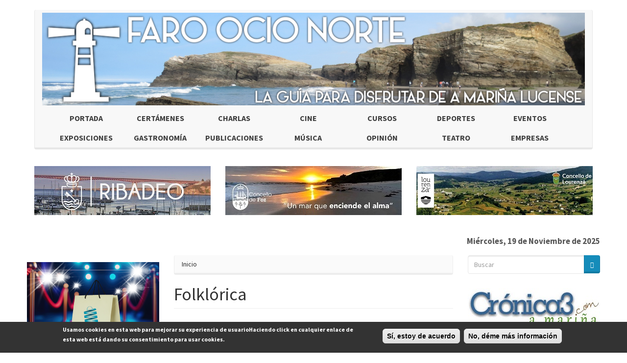

--- FILE ---
content_type: text/html; charset=utf-8
request_url: https://www.faroocionorte.com/etiquetas/folklorica
body_size: 9597
content:
<!DOCTYPE html>
<html lang="es" dir="ltr" prefix="fb: http://www.facebook.com/2008/fbml og: http://ogp.me/ns# content: http://purl.org/rss/1.0/modules/content/ dc: http://purl.org/dc/terms/ foaf: http://xmlns.com/foaf/0.1/ rdfs: http://www.w3.org/2000/01/rdf-schema# sioc: http://rdfs.org/sioc/ns# sioct: http://rdfs.org/sioc/types# skos: http://www.w3.org/2004/02/skos/core# xsd: http://www.w3.org/2001/XMLSchema#">
<head>
  <link rel="profile" href="http://www.w3.org/1999/xhtml/vocab" />
  <meta name="viewport" content="width=device-width, initial-scale=1.0">
  <meta http-equiv="Content-Type" content="text/html; charset=utf-8" />
<link rel="alternate" type="application/rss+xml" title="Folklórica" href="https://www.faroocionorte.com/taxonomy/term/1945/all/feed" />
<link rel="shortcut icon" href="https://www.faroocionorte.com/sites/default/files/favicon-fon.ico" type="image/vnd.microsoft.icon" />
<meta name="generator" content="Drupal 7 (https://www.drupal.org)" />
<link rel="canonical" href="https://www.faroocionorte.com/etiquetas/folklorica" />
<link rel="shortlink" href="https://www.faroocionorte.com/taxonomy/term/1945" />
<meta property="og:site_name" content="Faro Ocio Norte" />
<meta property="og:type" content="article" />
<meta property="og:url" content="https://www.faroocionorte.com/etiquetas/folklorica" />
<meta property="og:title" content="Folklórica" />
  <title>Folklórica | Faro Ocio Norte</title>
  <link type="text/css" rel="stylesheet" href="https://www.faroocionorte.com/sites/default/files/css/css_lQaZfjVpwP_oGNqdtWCSpJT1EMqXdMiU84ekLLxQnc4.css" media="all" />
<link type="text/css" rel="stylesheet" href="https://www.faroocionorte.com/sites/default/files/css/css_6agGsi__3K4oc1hCWkI1QmaG4dKjA6p6zwid8_Upfvg.css" media="all" />
<link type="text/css" rel="stylesheet" href="https://www.faroocionorte.com/sites/default/files/css/css__ybCIRA8gf4uXolDxiK_jgUZbZGZCB8eaWFLn8dam3A.css" media="all" />
<style>#sliding-popup.sliding-popup-bottom,#sliding-popup.sliding-popup-bottom .eu-cookie-withdraw-banner,.eu-cookie-withdraw-tab{background:#333333;}#sliding-popup.sliding-popup-bottom.eu-cookie-withdraw-wrapper{background:transparent}#sliding-popup .popup-content #popup-text h1,#sliding-popup .popup-content #popup-text h2,#sliding-popup .popup-content #popup-text h3,#sliding-popup .popup-content #popup-text p,.eu-cookie-compliance-secondary-button,.eu-cookie-withdraw-tab{color:#ffffff !important;}.eu-cookie-withdraw-tab{border-color:#ffffff;}
</style>
<link type="text/css" rel="stylesheet" href="https://cdn.jsdelivr.net/npm/bootswatch@3.3.5/lumen/bootstrap.min.css" media="all" />
<link type="text/css" rel="stylesheet" href="https://cdn.jsdelivr.net/npm/@unicorn-fail/drupal-bootstrap-styles@0.0.2/dist/3.3.0/7.x-3.x/drupal-bootstrap-lumen.min.css" media="all" />
<link type="text/css" rel="stylesheet" href="https://www.faroocionorte.com/sites/default/files/css/css_rqwNFqxblsfIFt0vkuD-Bq9CD1U6ePRyr2Mq8wwe2nE.css" media="all" />
  <!-- HTML5 element support for IE6-8 -->
  <!--[if lt IE 9]>
    <script src="https://cdn.jsdelivr.net/html5shiv/3.7.3/html5shiv-printshiv.min.js"></script>
  <![endif]-->
  <script src="https://www.faroocionorte.com/sites/default/files/js/js_E1jmc43oJz4fh4mf-rN93JABFUUucyR1e1Z8zEjwZ9E.js"></script>
<script src="https://www.faroocionorte.com/sites/default/files/js/js_TVTqjz8JHRb2KK9hlzuk0YsjzD013dKyYX_OTz-2VXU.js"></script>
<script src="https://cdn.jsdelivr.net/npm/bootstrap@3.3.5/dist/js/bootstrap.min.js"></script>
<script src="https://www.faroocionorte.com/sites/default/files/js/js_VUAEgkmciisHUhkL4ELbiLvA78UWTLATzGSo5nmvvyo.js"></script>
<script>(function(i,s,o,g,r,a,m){i["GoogleAnalyticsObject"]=r;i[r]=i[r]||function(){(i[r].q=i[r].q||[]).push(arguments)},i[r].l=1*new Date();a=s.createElement(o),m=s.getElementsByTagName(o)[0];a.async=1;a.src=g;m.parentNode.insertBefore(a,m)})(window,document,"script","https://www.google-analytics.com/analytics.js","ga");ga("create", "UA-59244644-1", {"cookieDomain":"auto"});ga("set", "anonymizeIp", true);ga("send", "pageview");</script>
<script>jQuery.extend(Drupal.settings, {"basePath":"\/","pathPrefix":"","ajaxPageState":{"theme":"fon","theme_token":"Jx85UJVXxqGMqGYiuY4Dm9a3unVDBV8E5d6x1cDDsBI","js":{"0":1,"1":1,"sites\/all\/modules\/addthis\/addthis.js":1,"sites\/all\/themes\/bootstrap\/js\/bootstrap.js":1,"sites\/all\/modules\/eu_cookie_compliance\/js\/eu_cookie_compliance.js":1,"sites\/all\/modules\/jquery_update\/replace\/jquery\/2.1\/jquery.min.js":1,"misc\/jquery-extend-3.4.0.js":1,"misc\/jquery.once.js":1,"misc\/drupal.js":1,"sites\/all\/modules\/eu_cookie_compliance\/js\/jquery.cookie-1.4.1.min.js":1,"https:\/\/cdn.jsdelivr.net\/npm\/bootstrap@3.3.5\/dist\/js\/bootstrap.min.js":1,"public:\/\/languages\/es_Bj5i-Vg46znxJGZTzCp_ihUBJVXnTijX6oZWJzBe-eI.js":1,"sites\/all\/libraries\/colorbox\/jquery.colorbox-min.js":1,"sites\/all\/modules\/colorbox\/js\/colorbox.js":1,"sites\/all\/modules\/colorbox\/styles\/default\/colorbox_style.js":1,"sites\/all\/modules\/google_analytics\/googleanalytics.js":1,"2":1},"css":{"modules\/system\/system.base.css":1,"modules\/field\/theme\/field.css":1,"modules\/node\/node.css":1,"sites\/all\/modules\/custom\/plantillagd\/css\/plantillagd.css":1,"sites\/all\/modules\/views\/css\/views.css":1,"sites\/all\/modules\/ckeditor\/css\/ckeditor.css":1,"sites\/all\/modules\/colorbox\/styles\/default\/colorbox_style.css":1,"sites\/all\/modules\/ctools\/css\/ctools.css":1,"sites\/all\/modules\/eu_cookie_compliance\/css\/eu_cookie_compliance.css":1,"0":1,"https:\/\/cdn.jsdelivr.net\/npm\/bootswatch@3.3.5\/lumen\/bootstrap.min.css":1,"https:\/\/cdn.jsdelivr.net\/npm\/@unicorn-fail\/drupal-bootstrap-styles@0.0.2\/dist\/3.3.0\/7.x-3.x\/drupal-bootstrap-lumen.min.css":1,"sites\/all\/themes\/fon\/css\/style.css":1}},"colorbox":{"opacity":"0.85","current":"{current} de {total}","previous":"\u00ab Anterior","next":"Siguiente \u00bb","close":"Cerrar","maxWidth":"98%","maxHeight":"98%","fixed":true,"mobiledetect":true,"mobiledevicewidth":"480px"},"eu_cookie_compliance":{"popup_enabled":1,"popup_agreed_enabled":0,"popup_hide_agreed":0,"popup_clicking_confirmation":1,"popup_scrolling_confirmation":false,"popup_html_info":"\u003Cdiv\u003E\n  \u003Cdiv class =\u0022popup-content info\u0022\u003E\n    \u003Cdiv id=\u0022popup-text\u0022\u003E\n      \u003Cp\u003EUsamos cookies en esta web para mejorar su experiencia de usuarioHaciendo click en cualquier enlace de esta web est\u00e1 dando su consentimiento para usar cookies.\u003C\/p\u003E\n    \u003C\/div\u003E\n    \u003Cdiv id=\u0022popup-buttons\u0022\u003E\n      \u003Cbutton type=\u0022button\u0022 class=\u0022agree-button eu-cookie-compliance-default-button\u0022\u003ES\u00ed, estoy de acuerdo\u003C\/button\u003E\n              \u003Cbutton type=\u0022button\u0022 class=\u0022find-more-button eu-cookie-compliance-more-button agree-button eu-cookie-compliance-default-button\u0022\u003ENo, d\u00e9me m\u00e1s informaci\u00f3n\u003C\/button\u003E\n                \u003C\/div\u003E\n  \u003C\/div\u003E\n\u003C\/div\u003E","use_mobile_message":false,"mobile_popup_html_info":"\u003Cdiv\u003E\n  \u003Cdiv class =\u0022popup-content info\u0022\u003E\n    \u003Cdiv id=\u0022popup-text\u0022\u003E\n          \u003C\/div\u003E\n    \u003Cdiv id=\u0022popup-buttons\u0022\u003E\n      \u003Cbutton type=\u0022button\u0022 class=\u0022agree-button eu-cookie-compliance-default-button\u0022\u003ES\u00ed, estoy de acuerdo\u003C\/button\u003E\n              \u003Cbutton type=\u0022button\u0022 class=\u0022find-more-button eu-cookie-compliance-more-button agree-button eu-cookie-compliance-default-button\u0022\u003ENo, d\u00e9me m\u00e1s informaci\u00f3n\u003C\/button\u003E\n                \u003C\/div\u003E\n  \u003C\/div\u003E\n\u003C\/div\u003E\n","mobile_breakpoint":"768","popup_html_agreed":"\u003Cdiv\u003E\n  \u003Cdiv class=\u0022popup-content agreed\u0022\u003E\n    \u003Cdiv id=\u0022popup-text\u0022\u003E\n      \u003Cp\u003EGracias por aceptar las cookiesAhora puede ocultar este mensaje o buscar m\u00e1s informaci\u00f3n sobre las cookies\u003C\/p\u003E\n    \u003C\/div\u003E\n    \u003Cdiv id=\u0022popup-buttons\u0022\u003E\n      \u003Cbutton type=\u0022button\u0022 class=\u0022hide-popup-button eu-cookie-compliance-hide-button\u0022\u003EOcultar\u003C\/button\u003E\n              \u003Cbutton type=\u0022button\u0022 class=\u0022find-more-button eu-cookie-compliance-more-button-thank-you\u0022 \u003EM\u00e1s info\u003C\/button\u003E\n          \u003C\/div\u003E\n  \u003C\/div\u003E\n\u003C\/div\u003E","popup_use_bare_css":false,"popup_height":"auto","popup_width":"100%","popup_delay":1000,"popup_link":"\/politica-de-cookies","popup_link_new_window":1,"popup_position":null,"popup_language":"es","store_consent":false,"better_support_for_screen_readers":0,"reload_page":0,"domain":"","popup_eu_only_js":0,"cookie_lifetime":100,"cookie_session":false,"disagree_do_not_show_popup":0,"method":"default","whitelisted_cookies":"","withdraw_markup":"\u003Cbutton type=\u0022button\u0022 class=\u0022eu-cookie-withdraw-tab\u0022\u003EPrivacy settings\u003C\/button\u003E\n\u003Cdiv class=\u0022eu-cookie-withdraw-banner\u0022\u003E\n  \u003Cdiv class=\u0022popup-content info\u0022\u003E\n    \u003Cdiv id=\u0022popup-text\u0022\u003E\n      \u003Ch2\u003EWe use cookies on this site to enhance your user experience\u003C\/h2\u003E\n\u003Cp\u003EYou have given your consent for us to set cookies.\u003C\/p\u003E\n    \u003C\/div\u003E\n    \u003Cdiv id=\u0022popup-buttons\u0022\u003E\n      \u003Cbutton type=\u0022button\u0022 class=\u0022eu-cookie-withdraw-button\u0022\u003EWithdraw consent\u003C\/button\u003E\n    \u003C\/div\u003E\n  \u003C\/div\u003E\n\u003C\/div\u003E\n","withdraw_enabled":false},"googleanalytics":{"trackOutbound":1,"trackMailto":1,"trackDownload":1,"trackDownloadExtensions":"7z|aac|arc|arj|asf|asx|avi|bin|csv|doc(x|m)?|dot(x|m)?|exe|flv|gif|gz|gzip|hqx|jar|jpe?g|js|mp(2|3|4|e?g)|mov(ie)?|msi|msp|pdf|phps|png|ppt(x|m)?|pot(x|m)?|pps(x|m)?|ppam|sld(x|m)?|thmx|qtm?|ra(m|r)?|sea|sit|tar|tgz|torrent|txt|wav|wma|wmv|wpd|xls(x|m|b)?|xlt(x|m)|xlam|xml|z|zip","trackColorbox":1},"urlIsAjaxTrusted":{"\/etiquetas\/folklorica":true},"bootstrap":{"anchorsFix":"0","anchorsSmoothScrolling":"0","formHasError":1,"popoverEnabled":1,"popoverOptions":{"animation":1,"html":0,"placement":"right","selector":"","trigger":"click","triggerAutoclose":1,"title":"","content":"","delay":0,"container":"body"},"tooltipEnabled":1,"tooltipOptions":{"animation":1,"html":0,"placement":"auto left","selector":"","trigger":"hover focus","delay":0,"container":"body"}}});</script>
<script type='text/javascript' src='https://platform-api.sharethis.com/js/sharethis.js#property=6426eab38c76d700122756c6&product=inline-share-buttons' async='async'></script>
</head>
<body class="html not-front not-logged-in two-sidebars page-taxonomy page-taxonomy-term page-taxonomy-term- page-taxonomy-term-1945">
  <div id="skip-link">
    <a href="#main-content" class="element-invisible element-focusable">Pasar al contenido principal</a>
  </div>
    <header id="navbar" role="banner" class="navbar container navbar-default">
  <div class="container">
    <div class="navbar-header">
              <a class="logo navbar-btn pull-left" href="/" title="Inicio">
          <img src="https://www.faroocionorte.com/sites/default/files/faroocionorte2.jpg" alt="Inicio" />
        </a>
      
      
              <button type="button" class="navbar-toggle" data-toggle="collapse" data-target="#navbar-collapse">
          <span class="sr-only">Toggle navigation</span>
          <span class="icon-bar"></span>
          <span class="icon-bar"></span>
          <span class="icon-bar"></span>
        </button>
          </div>

          <div class="navbar-collapse collapse" id="navbar-collapse">
        <nav role="navigation">
                      <ul class="menu nav navbar-nav"><li class="first leaf"><a href="/" title="">Portada</a></li>
<li class="leaf"><a href="/categoria-articulos/certamenes" title="Certámenes">Certámenes</a></li>
<li class="leaf"><a href="/categoria-articulos/charlas" title="Charlas">Charlas</a></li>
<li class="leaf"><a href="/categoria-articulos/cine" title="Cine">Cine</a></li>
<li class="leaf"><a href="/categoria-articulos/cursos" title="Cursos">Cursos</a></li>
<li class="leaf"><a href="/categoria-articulos/deportes" title="Deportes">Deportes</a></li>
<li class="leaf"><a href="/categoria-articulos/eventos" title="Eventos">Eventos</a></li>
<li class="leaf"><a href="/categoria-articulos/exposiciones" title="Exposiciones">Exposiciones</a></li>
<li class="leaf"><a href="/categoria-articulos/gastronomia" title="Gastronomía">Gastronomía</a></li>
<li class="leaf"><a href="/categoria-articulos/publicaciones" title="Publicaciones">Publicaciones</a></li>
<li class="leaf"><a href="/categoria-articulos/musica" title="Música">Música</a></li>
<li class="leaf"><a href="/categoria-articulos/opinion" title="Opinión">Opinión</a></li>
<li class="leaf"><a href="/categoria-articulos/teatro" title="Teatro">Teatro</a></li>
<li class="last leaf"><a href="/categoria-articulos/empresas" title="Empresas">Empresas</a></li>
</ul>                                      </nav>
      </div>
      </div>
</header>

<div class="main-container container">

  <header role="banner" id="page-header">
    
      <div class="region region-header">
    <section id="block-views-publi-block-2" class="block block-views clearfix">

      
  <div class="view view-publi view-id-publi view-display-id-block_2 view-dom-id-5cef44abdf868ff2db56a8eea0350040">
        
  
  
      <div class="view-content">
        <div class="views-row views-row-1 views-row-odd views-row-first col-xs-12 col-sm-4 col-md-4">
      
  <div class="views-field views-field-field-banner">        <div class="field-content"><a href="http://ribadeo.gal/" target="_blank"><img typeof="foaf:Image" class="img-responsive" src="https://www.faroocionorte.com/sites/default/files/publicidad/23/09/bannerribadeoparafaroocionorte2023.jpg" width="360" height="100" alt="" /></a></div>  </div>  
  <div class="views-field views-field-body">        <div class="field-content"></div>  </div>  
  <div class="views-field views-field-edit-node">        <span class="field-content"></span>  </div>  </div>
  <div class="views-row views-row-2 views-row-even col-xs-12 col-sm-4 col-md-4">
      
  <div class="views-field views-field-field-banner">        <div class="field-content"><a href="https://concellodefoz.gal/" target="_blank"><img typeof="foaf:Image" class="img-responsive" src="https://www.faroocionorte.com/sites/default/files/publicidad/25/01/bannerconcellodefozxaneiro2025faroocionorte.jpg" width="360" height="100" alt="" /></a></div>  </div>  
  <div class="views-field views-field-body">        <div class="field-content"></div>  </div>  
  <div class="views-field views-field-edit-node">        <span class="field-content"></span>  </div>  </div>
  <div class="views-row views-row-3 views-row-odd views-row-last col-xs-12 col-sm-4 col-md-4">
      
  <div class="views-field views-field-field-banner">        <div class="field-content"><a href="https://www.concellodelourenza.gal/" target="_blank"><img typeof="foaf:Image" class="img-responsive" src="https://www.faroocionorte.com/sites/default/files/publicidad/24/10/imagenparabannerconcellodelourenza.jpg" width="360" height="100" alt="" /></a></div>  </div>  
  <div class="views-field views-field-body">        <div class="field-content"></div>  </div>  
  <div class="views-field views-field-edit-node">        <span class="field-content"></span>  </div>  </div>
    </div>
  
  
  
  
  
  
</div>
</section>
<section id="block-block-20" class="block block-block clearfix">

      
  <script language="Javascript">
var mydate=new Date() 
var year=mydate.getYear() 
if (year < 1000) 
year+=1900 
var day=mydate.getDay() 
var month=mydate.getMonth() 
var daym=mydate.getDate() 
if (daym<10) 
daym="0"+daym 
var dayarray=new Array("Domingo,","Lunes,","Martes,","Miércoles,","Jueves,","Viernes,","Sábado,")
var montharray=new Array("Enero","Febrero","Marzo","Abril","Mayo","Junio","Julio","Agosto","Septiembre","Octubre","Noviembre","Diciembre")
document.write("<div>"+dayarray[day]+" "+daym+" de "+montharray[month]+" de "+year+"</div>") 
</script>
</section>
  </div>
  </header> <!-- /#page-header -->

  <div class="row">
    <section class="col-sm-6 col-sm-push-3">
            <ol class="breadcrumb"><li><a href="/">Inicio</a></li>
</ol>      <a id="main-content"></a>
                    <h1 class="page-header">Folklórica</h1>
                                                          <div class="region region-content">
    <section id="block-system-main" class="block block-system clearfix">

      
  <div class="view view-taxonomy-term view-id-taxonomy_term view-display-id-page view-dom-id-4b5ebcf62f3cbe4db7d419a2a6db3e3d">
        
  
  
      <div class="view-content">
        <div class="views-row views-row-1 views-row-odd views-row-first">
      
  <div class="views-field views-field-title">        <h2 class="field-content"><a href="/noticia/la-xlv-mostra-folklorica-internacional-de-viveiro-se-celebrara-del-6-al-10-de-agosto">La XLV Mostra Folklórica Internacional de Viveiro se celebrará del 6 al 10 de agosto </a></h2>  </div>  
  <div class="views-field views-field-field-tags">    <span class="views-label views-label-field-tags">Etiquetas: </span>    <div class="field-content"><a href="/etiquetas/viveiro" typeof="skos:Concept skos:Concept" property="rdfs:label skos:prefLabel rdfs:label skos:prefLabel" datatype="">Viveiro</a>, <a href="/etiquetas/mostra" typeof="skos:Concept skos:Concept" property="rdfs:label skos:prefLabel rdfs:label skos:prefLabel" datatype="">Mostra</a>, <a href="/etiquetas/folklorica" typeof="skos:Concept skos:Concept" property="rdfs:label skos:prefLabel rdfs:label skos:prefLabel" datatype="" class="active active">Folklórica</a></div>  </div>  
  <div class="views-field views-field-created">        <span class="field-content">30/07/2025</span>  </div>  
  <div class="views-field views-field-field-imagen-introduccion">        <div class="field-content"><div class="field field-name-field-imagen-introduccion field-type-image field-label-hidden"><div class="field-items"><div class="field-item even"><a href="/noticia/la-xlv-mostra-folklorica-internacional-de-viveiro-se-celebrara-del-6-al-10-de-agosto"><img typeof="foaf:Image" class="img-responsive" src="https://www.faroocionorte.com/sites/default/files/fotos-noticias/2025/07/senegal.jpg" width="200" height="111" alt="" /></a></div></div></div></div>  </div>  
  <div class="views-field views-field-body">        <div class="field-content"><p class="rtejustify">La XLV Mostra Folklórica Internacional de Viveiro se celebrará desde el miércoles 6 hasta el domingo 10 de agosto, anuncia la asociación Bágoas da Terra.</p>
<p class="rtejustify">Del 6 al 10 de agosto podrá visitarse la <em>Exposición de Indumentaria Tradicional Galaico-Asturiana en su trayectoria del Camino de Santiago</em>, que estará en la sala de exposiciones del Concello, en la Biblioteca Municipal.</p>
<p class="rtejustify">El jueves 7 a las 20:30 horas en la Praza Maior tendrá lugar la Mostra Folklórica Infantil, con la participación de los grupos Xoaniña, de Saíñas de Xove; Mistura, de San Cibrao (Cervo); ACR Os do 21, de O Vicedo; y los grupos Infantiles de Bágoas da Terra, de Viveiro, Pindusa, Ledaiña e Abrente. Como invitado especial actuará el grupo Elai Alai Dantza eta Musika Taldea, de Portugalete.</p>
<p class="rtejustify">El viernes a las 22:30...</p> <a href="/noticia/la-xlv-mostra-folklorica-internacional-de-viveiro-se-celebrara-del-6-al-10-de-agosto" class="views-more-link views-more-link">leer más</a></div>  </div>  
  <div class="views-field views-field-field-compartir">        <div class="field-content"></div>  </div>  </div>
  <div class="views-row views-row-2 views-row-even">
      
  <div class="views-field views-field-title">        <h2 class="field-content"><a href="/noticia/asociacion-bagoas-da-terra-organiza-xliii-mostra-folklorica-internacional-que-se-celebrara">A Asociación Bágoas da Terra organiza a XLIII Mostra Folklórica Internacional, que se celebrará en Viveiro do 1 ao 7 de agosto.</a></h2>  </div>  
  <div class="views-field views-field-field-tags">    <span class="views-label views-label-field-tags">Etiquetas: </span>    <div class="field-content"><a href="/etiquetas/viveiro" typeof="skos:Concept skos:Concept" property="rdfs:label skos:prefLabel rdfs:label skos:prefLabel" datatype="">Viveiro</a>, <a href="/etiquetas/mostra" typeof="skos:Concept skos:Concept" property="rdfs:label skos:prefLabel rdfs:label skos:prefLabel" datatype="">Mostra</a>, <a href="/etiquetas/folklorica" typeof="skos:Concept skos:Concept" property="rdfs:label skos:prefLabel rdfs:label skos:prefLabel" datatype="" class="active active">Folklórica</a></div>  </div>  
  <div class="views-field views-field-created">        <span class="field-content">18/07/2023</span>  </div>  
  <div class="views-field views-field-field-imagen-introduccion">        <div class="field-content"><div class="field field-name-field-imagen-introduccion field-type-image field-label-hidden"><div class="field-items"><div class="field-item even"><a href="/noticia/asociacion-bagoas-da-terra-organiza-xliii-mostra-folklorica-internacional-que-se-celebrara"><img typeof="foaf:Image" class="img-responsive" src="https://www.faroocionorte.com/sites/default/files/fotos-noticias/2023/07/chile1p.png" width="200" height="159" alt="" /></a></div></div></div></div>  </div>  
  <div class="views-field views-field-body">        <div class="field-content"><p class="rtejustify"> </p>
<p class="rtejustify">A Asociación Bágoas da Terra está a preparar a edición número 43 da Mostra Folklórica Internacional de Viveiro, que este ano se celebrara entre o 1 e o 7 de agosto. O lugar dos eventos será principalmente, como outros anos, a Praza Maior de Viveiro.</p>
<p class="rtejustify">Esta edición incluirá a Mostra Infantil, un concerto de música folk, o desfile das nacións, a recepción cas autoridades e unha exposición de indumentaria tradicional das zonas do Camiño de Santiago francés. Tamén, existirá a oportunidade de acudir a actuacións de grupos nacionais nos Xardíns Noriega Varela ou incluso a espectáculos musicais polas rúas. Así pois, destacan algúns pratos fortes como un espectáculo especial o sábado 5 á noite e a Gran Gala Internacional do domingo 6 de agosto.</p>
<p class="rtejustify">Tras 43 edicións celebrándose de maneira...</p> <a href="/noticia/asociacion-bagoas-da-terra-organiza-xliii-mostra-folklorica-internacional-que-se-celebrara" class="views-more-link views-more-link">leer más</a></div>  </div>  
  <div class="views-field views-field-field-compartir">        <div class="field-content"></div>  </div>  </div>
  <div class="views-row views-row-3 views-row-odd views-row-last">
      
  <div class="views-field views-field-title">        <h2 class="field-content"><a href="/noticia/aplazada-2022-la-xlii-edicion-de-la-mostra-folklorica-internacional-de-viveiro-que-organiza">Aplazada a 2022 la XLII edición de la Mostra Folklórica Internacional de Viveiro, que organiza Bágoas da Terra. </a></h2>  </div>  
  <div class="views-field views-field-field-tags">    <span class="views-label views-label-field-tags">Etiquetas: </span>    <div class="field-content"><a href="/etiquetas/viveiro" typeof="skos:Concept skos:Concept" property="rdfs:label skos:prefLabel rdfs:label skos:prefLabel" datatype="">Viveiro</a>, <a href="/etiquetas/mostra" typeof="skos:Concept skos:Concept" property="rdfs:label skos:prefLabel rdfs:label skos:prefLabel" datatype="">Mostra</a>, <a href="/etiquetas/folklorica" typeof="skos:Concept skos:Concept" property="rdfs:label skos:prefLabel rdfs:label skos:prefLabel" datatype="" class="active active">Folklórica</a></div>  </div>  
  <div class="views-field views-field-created">        <span class="field-content">31/07/2021</span>  </div>  
  <div class="views-field views-field-field-imagen-introduccion">        <div class="field-content"><div class="field field-name-field-imagen-introduccion field-type-image field-label-hidden"><div class="field-items"><div class="field-item even"><a href="/noticia/aplazada-2022-la-xlii-edicion-de-la-mostra-folklorica-internacional-de-viveiro-que-organiza"><img typeof="foaf:Image" class="img-responsive" src="https://www.faroocionorte.com/sites/default/files/fotos-noticias/2021/07/bagoas.jpg" width="200" height="133" alt="" /></a></div></div></div></div>  </div>  
  <div class="views-field views-field-body">        <div class="field-content"><p class="rtejustify">La asociación Bágoas da Terra, organizadora del evento, señala que “informamos del acuerdo tomado en nuestra asociación Bágoas da Terra, organizadora de la Mostra Folklórica Internacional de Viveiro conjuntamente con la alcaldesa, María Loureiro, respecto a la decisión de aplazar a 2022 la XLII edición de la Mostra Folklórica Internacional, que estaba previsto que se celebrase del 5 al 10 de Agosto de 2020 y que ya había sido aplazada a este año por la pandemia”.<br />
.<br />
Desde Bágoas da Terra señalan que “la decisión, de nuevo, no fue fácil, pero creemos que en estos momentos la situación sanitaria y económica que estamos viviendo a causa del covid-19 hace que sea lo más prudente”.</p>
<p class="rtejustify">Y añaden: “cuando todo esto pase, retomaremos la iniciativa con más fuerza e ilusión si cabe, y celebraremos la XLII edición la Mostra en 2022 (evento que...</p> <a href="/noticia/aplazada-2022-la-xlii-edicion-de-la-mostra-folklorica-internacional-de-viveiro-que-organiza" class="views-more-link views-more-link">leer más</a></div>  </div>  
  <div class="views-field views-field-field-compartir">        <div class="field-content"></div>  </div>  </div>
    </div>
  
  
  
  
  
  
</div>
</section>
  </div>
    </section>

          <aside class="col-sm-3 col-sm-pull-6" role="complementary">
          <div class="region region-sidebar-first">
    <section id="block-views-publi-block" class="block block-views clearfix">

      
  <div class="view view-publi view-id-publi view-display-id-block view-dom-id-c77bb1a27b9779836cd9cabed7235b07">
        
  
  
      <div class="view-content">
        <div class="views-row views-row-1 views-row-odd views-row-first">
      
  <div class="views-field views-field-field-banner">        <div class="field-content"><a href="https://www.facebook.com/amarinacomercio" target="_blank"><img typeof="foaf:Image" class="img-responsive" src="https://www.faroocionorte.com/sites/default/files/publicidad/25/10/bannerparafaroocionorte2324y25deoctubreydel3al29denoviembre2025.png" width="270" height="338" alt="" /></a></div>  </div>  
  <div class="views-field views-field-body">        <div class="field-content"></div>  </div>  
  <div class="views-field views-field-edit-node">        <span class="field-content"></span>  </div>  </div>
  <div class="views-row views-row-2 views-row-even">
      
  <div class="views-field views-field-field-banner">        <div class="field-content"><a href="https://www.facebook.com/concellodefoz/?locale=es_ES" target="_blank"><img typeof="foaf:Image" class="img-responsive" src="https://www.faroocionorte.com/sites/default/files/publicidad/25/09/bannerconcellodefozoutono2025faroocionorte.jpg" width="270" height="404" alt="" /></a></div>  </div>  
  <div class="views-field views-field-body">        <div class="field-content"></div>  </div>  
  <div class="views-field views-field-edit-node">        <span class="field-content"></span>  </div>  </div>
  <div class="views-row views-row-3 views-row-odd">
      
  <div class="views-field views-field-field-banner">        <div class="field-content"><a href="http://www.galeriaterrabranca.com/" target="_blank"><img typeof="foaf:Image" class="img-responsive" src="https://www.faroocionorte.com/sites/default/files/publicidad/24/04/bannerterrabrancagif2024parafaroocionorte.gif" width="270" height="414" alt="" /></a></div>  </div>  
  <div class="views-field views-field-body">        <div class="field-content"></div>  </div>  
  <div class="views-field views-field-edit-node">        <span class="field-content"></span>  </div>  </div>
  <div class="views-row views-row-4 views-row-even views-row-last">
      
  <div class="views-field views-field-field-banner">        <div class="field-content"><a href="https://www.ahortadesanroque.com/es/" target="_blank"><img typeof="foaf:Image" class="img-responsive" src="https://www.faroocionorte.com/sites/default/files/publicidad/22/09/bannerahortadesanroqueparafaroocionorte.jpg" width="270" height="272" alt="" /></a></div>  </div>  
  <div class="views-field views-field-body">        <div class="field-content"></div>  </div>  
  <div class="views-field views-field-edit-node">        <span class="field-content"></span>  </div>  </div>
    </div>
  
  
  
  
  
  
</div>
</section>
<section id="block-views-publi-block-3" class="block block-views clearfix">

      
  <div class="view view-publi view-id-publi view-display-id-block_3 view-dom-id-03235b6a3fb4a83812cdf6d5ee6b1683">
        
  
  
      <div class="view-content">
        <div class="views-row views-row-1 views-row-odd views-row-first">
      
  <div class="views-field views-field-field-banner">        <div class="field-content"><a href="https://www.cineribadeo.com/" target="_blank"><img typeof="foaf:Image" class="img-responsive" src="https://www.faroocionorte.com/sites/default/files/publicidad/22/09/bannercineribadeoparafaroocionorte.png" width="270" height="305" alt="" /></a></div>  </div>  
  <div class="views-field views-field-body">        <div class="field-content"></div>  </div>  
  <div class="views-field views-field-edit-node">        <span class="field-content"></span>  </div>  </div>
  <div class="views-row views-row-2 views-row-even views-row-last">
      
  <div class="views-field views-field-field-banner">        <div class="field-content"><a href="http://www.lasolanarestaurante.com/es/ar/1/inicio.html" target="_blank"><img typeof="foaf:Image" class="img-responsive" src="https://www.faroocionorte.com/sites/default/files/publicidad/banner_la_solana_para_faro_ocio_norte.gif" width="270" height="414" alt="" /></a></div>  </div>  
  <div class="views-field views-field-body">        <div class="field-content"></div>  </div>  
  <div class="views-field views-field-edit-node">        <span class="field-content"></span>  </div>  </div>
    </div>
  
  
  
  
  
  
</div>
</section>
<section id="block-views-bloque-etiquetas-block" class="block block-views clearfix">

        <h2 class="block-title">Etiquetas</h2>
    
  <div class="view view-bloque-etiquetas view-id-bloque_etiquetas view-display-id-block view-dom-id-99fa7348bc2d21a2c6d528a363a930b0">
        
  
  
      <div class="view-content">
        <div class="views-row views-row-1 views-row-odd views-row-first">
      
  <div class="views-field views-field-name">        <span class="field-content"><a href="/etiquetas/gala-solidaria">gala solidaria</a></span>  </div>  </div>
  <div class="views-row views-row-2 views-row-even">
      
  <div class="views-field views-field-name">        <span class="field-content"><a href="/etiquetas/filantropo">Filántropo</a></span>  </div>  </div>
  <div class="views-row views-row-3 views-row-odd">
      
  <div class="views-field views-field-name">        <span class="field-content"><a href="/etiquetas/petanca">Petanca</a></span>  </div>  </div>
  <div class="views-row views-row-4 views-row-even">
      
  <div class="views-field views-field-name">        <span class="field-content"><a href="/etiquetas/rutas">Rutas</a></span>  </div>  </div>
  <div class="views-row views-row-5 views-row-odd">
      
  <div class="views-field views-field-name">        <span class="field-content"><a href="/etiquetas/forxan">Forxán</a></span>  </div>  </div>
  <div class="views-row views-row-6 views-row-even">
      
  <div class="views-field views-field-name">        <span class="field-content"><a href="/etiquetas/declaracion">Declaración</a></span>  </div>  </div>
  <div class="views-row views-row-7 views-row-odd">
      
  <div class="views-field views-field-name">        <span class="field-content"><a href="/etiquetas/historias-con-pentagramas">Historias con pentagramas</a></span>  </div>  </div>
  <div class="views-row views-row-8 views-row-even">
      
  <div class="views-field views-field-name">        <span class="field-content"><a href="/etiquetas/formativa">Formativa</a></span>  </div>  </div>
  <div class="views-row views-row-9 views-row-odd">
      
  <div class="views-field views-field-name">        <span class="field-content"><a href="/etiquetas/imaxineria">imaxinería</a></span>  </div>  </div>
  <div class="views-row views-row-10 views-row-even views-row-last">
      
  <div class="views-field views-field-name">        <span class="field-content"><a href="/etiquetas/praia">Praia</a></span>  </div>  </div>
    </div>
  
  
  
  
  
  
</div>
</section>
<section id="block-views-publi-block-4" class="block block-views clearfix">

      
  <div class="view view-publi view-id-publi view-display-id-block_4 view-dom-id-c4ddb0df46195fbef32d1ffe2d24dc51">
        
  
  
      <div class="view-content">
        <div class="views-row views-row-1 views-row-odd views-row-first">
      
  <div class="views-field views-field-field-banner">        <div class="field-content"><a href="http://www.kartodromodetapia.com/" target="_blank"><img typeof="foaf:Image" class="img-responsive" src="https://www.faroocionorte.com/sites/default/files/publicidad/19/08/bannerkartodromodetapia270x270.gif" width="270" height="270" alt="" /></a></div>  </div>  
  <div class="views-field views-field-body">        <div class="field-content"></div>  </div>  
  <div class="views-field views-field-edit-node">        <span class="field-content"></span>  </div>  </div>
  <div class="views-row views-row-2 views-row-even views-row-last">
      
  <div class="views-field views-field-field-banner">        <div class="field-content"><a href="https://www.acisaribadeo.es/" target="_blank"><img typeof="foaf:Image" class="img-responsive" src="https://www.faroocionorte.com/sites/default/files/publicidad/23/12/banneracisaribadeocaptacionsocisparafaroocionorte.jpg" width="270" height="270" alt="" /></a></div>  </div>  
  <div class="views-field views-field-body">        <div class="field-content"></div>  </div>  
  <div class="views-field views-field-edit-node">        <span class="field-content"></span>  </div>  </div>
    </div>
  
  
  
  
  
  
</div>
</section>
  </div>
      </aside>  <!-- /#sidebar-first -->
    
          <aside class="col-sm-3" role="complementary">
          <div class="region region-sidebar-second">
    <section id="block-search-form" class="block block-search clearfix">

      
  <form class="form-search content-search" action="/etiquetas/folklorica" method="post" id="search-block-form" accept-charset="UTF-8"><div><div>
      <h2 class="element-invisible">Formulario de búsqueda</h2>
    <div class="input-group"><input title="Escriba lo que quiere buscar." placeholder="Buscar" class="form-control form-text" type="text" id="edit-search-block-form--2" name="search_block_form" value="" size="15" maxlength="128" /><span class="input-group-btn"><button type="submit" class="btn btn-primary"><span class="icon glyphicon glyphicon-search" aria-hidden="true"></span>
</button></span></div><div class="form-actions form-wrapper form-group" id="edit-actions"><button class="element-invisible btn btn-primary form-submit" type="submit" id="edit-submit" name="op" value="Buscar">Buscar</button>
</div><input type="hidden" name="form_build_id" value="form-UeVCCfBesY5cu3VOWF1np-dWHFvFHcw1ZQdTUjpc0L4" />
<input type="hidden" name="form_id" value="search_block_form" />
</div>
</div></form>
</section>
<section id="block-views-publi-block-1" class="block block-views clearfix">

      
  <div class="view view-publi view-id-publi view-display-id-block_1 view-dom-id-4c9244df9301951c8bfff658f3d2cfea">
        
  
  
      <div class="view-content">
        <div class="views-row views-row-1 views-row-odd views-row-first">
      
  <div class="views-field views-field-field-banner">        <div class="field-content"><a href="https://www.cronica3.com/" target="_blank"><img typeof="foaf:Image" class="img-responsive" src="https://www.faroocionorte.com/sites/default/files/publicidad/24/10/bannercronica3.jpg" width="270" height="75" alt="" /></a></div>  </div>  
  <div class="views-field views-field-body">        <div class="field-content"></div>  </div>  
  <div class="views-field views-field-edit-node">        <span class="field-content"></span>  </div>  </div>
  <div class="views-row views-row-2 views-row-even">
      
  <div class="views-field views-field-field-banner">        <div class="field-content"><a href="https://pancharibadeo.gal/" target="_blank"><img typeof="foaf:Image" class="img-responsive" src="https://www.faroocionorte.com/sites/default/files/publicidad/25/11/bannerpancha2025faroocionorte.jpg" width="270" height="343" alt="" /></a></div>  </div>  
  <div class="views-field views-field-body">        <div class="field-content"></div>  </div>  
  <div class="views-field views-field-edit-node">        <span class="field-content"></span>  </div>  </div>
  <div class="views-row views-row-3 views-row-odd">
      
  <div class="views-field views-field-field-banner">        <div class="field-content"><a href="https://www.facebook.com/ConcellodeRibadeo" target="_blank"><img typeof="foaf:Image" class="img-responsive" src="https://www.faroocionorte.com/sites/default/files/publicidad/25/11/bannersansilvestreribadeo2025faroocionorte.jpg" width="270" height="406" alt="" /></a></div>  </div>  
  <div class="views-field views-field-body">        <div class="field-content"></div>  </div>  
  <div class="views-field views-field-edit-node">        <span class="field-content"></span>  </div>  </div>
  <div class="views-row views-row-4 views-row-even">
      
  <div class="views-field views-field-field-banner">        <div class="field-content"><a href="https://www.facebook.com/ConcellodeRibadeo?locale=es_ES" target="_blank"><img typeof="foaf:Image" class="img-responsive" src="https://www.faroocionorte.com/sites/default/files/publicidad/25/10/bannerbailesenribadeo2025faroocionorte.jpg" width="270" height="333" alt="" /></a></div>  </div>  
  <div class="views-field views-field-body">        <div class="field-content"></div>  </div>  
  <div class="views-field views-field-edit-node">        <span class="field-content"></span>  </div>  </div>
  <div class="views-row views-row-5 views-row-odd">
      
  <div class="views-field views-field-field-banner">        <div class="field-content"><a href="https://www.facebook.com/concellolourenza/?locale=es_ES" target="_blank"><img typeof="foaf:Image" class="img-responsive" src="https://www.faroocionorte.com/sites/default/files/publicidad/25/08/bannerviicertamedeteatroconcellodelourenza2025faroocionorte.png" width="270" height="201" alt="" /></a></div>  </div>  
  <div class="views-field views-field-body">        <div class="field-content"></div>  </div>  
  <div class="views-field views-field-edit-node">        <span class="field-content"></span>  </div>  </div>
  <div class="views-row views-row-6 views-row-even">
      
  <div class="views-field views-field-field-banner">        <div class="field-content"><a href="https://www.facebook.com/ConcellodeRibadeo" target="_blank"><img typeof="foaf:Image" class="img-responsive" src="https://www.faroocionorte.com/sites/default/files/publicidad/24/01/bannerconcelloderibadeoribadeoturismo2024parafaroocionorte.jpg" width="270" height="270" alt="" /></a></div>  </div>  
  <div class="views-field views-field-body">        <div class="field-content"></div>  </div>  
  <div class="views-field views-field-edit-node">        <span class="field-content"></span>  </div>  </div>
  <div class="views-row views-row-7 views-row-odd views-row-last">
      
  <div class="views-field views-field-field-banner">        <div class="field-content"><a href="https://www.facebook.com/pages/Restaurante-Marinero/283820395209?fref=ts" target="_blank"><img typeof="foaf:Image" class="img-responsive" src="https://www.faroocionorte.com/sites/default/files/publicidad/21/06/bannerrestaurantemarineroparafaroocionorte.jpg" width="270" height="379" alt="" /></a></div>  </div>  
  <div class="views-field views-field-body">        <div class="field-content"></div>  </div>  
  <div class="views-field views-field-edit-node">        <span class="field-content"></span>  </div>  </div>
    </div>
  
  
  
  
  
  
</div>
</section>
<section id="block-block-14" class="block block-block clearfix">

      
  <div id="fb-root"></div>
<script>(function(d, s, id) {
  var js, fjs = d.getElementsByTagName(s)[0];
  if (d.getElementById(id)) return;
  js = d.createElement(s); js.id = id;
  js.src = "//connect.facebook.net/es_LA/sdk.js#xfbml=1&version=v2.8";
  fjs.parentNode.insertBefore(js, fjs);
}(document, 'script', 'facebook-jssdk'));</script>
<div class="fb-page" data-href="https://www.facebook.com/faroocionorte/" data-small-header="false" data-adapt-container-width="true" data-hide-cover="false" data-show-facepile="true"><blockquote cite="https://www.facebook.com/faroocionorte/" class="fb-xfbml-parse-ignore"><a href="https://www.facebook.com/faroocionorte/">Faro Ocio Norte</a></blockquote></div>
</section>
<section id="block-views-publi-block-7" class="block block-views clearfix">

      
  <div class="view view-publi view-id-publi view-display-id-block_7 view-dom-id-b51e6aed8b82b132a48016f076f5b596">
        
  
  
      <div class="view-content">
        <div class="views-row views-row-1 views-row-odd views-row-first views-row-last">
      
  <div class="views-field views-field-field-banner">        <div class="field-content"><a href="http://www.restaurantesanmiguel.org/" target="_blank"><img typeof="foaf:Image" class="img-responsive" src="https://www.faroocionorte.com/sites/default/files/publicidad/sanmi.jpg" width="270" height="272" alt="" /></a></div>  </div>  
  <div class="views-field views-field-body">        <div class="field-content"></div>  </div>  
  <div class="views-field views-field-edit-node">        <span class="field-content"></span>  </div>  </div>
    </div>
  
  
  
  
  
  
</div>
</section>
<section id="block-block-16" class="block block-block clearfix">

        <h2 class="block-title">El Tiempo</h2>
    
  <!-- www.tutiempo.net - Ancho:289px - Alto:249px -->
<div id="TT_yyH1E111kYcp8GIUKAzDDjDDD4uUcUBjzzjzj">El tiempo - Tutiempo.net</div>
<script type="text/javascript" src="https://www.tutiempo.net/s-widget/l_yyH1E111kYcp8GIUKAzDDjDDD4uUcUBjzzjzj"></script>
</section>
<section id="block-block-18" class="block block-block clearfix">

        <h2 class="block-title">Contacto</h2>
    
  <p class="rtecenter">Si quieres notificar un evento o ponerte en contacto con nosotros puedes hacerlo en el correo electrónico: <a href="mailto:faroocionorte@gmail.com">faroocionorte@gmail.com</a></p>

</section>
<section id="block-views-publi-block-5" class="block block-views clearfix">

      
  <div class="view view-publi view-id-publi view-display-id-block_5 view-dom-id-b362f79ba1310cdd4c0745263427027a">
        
  
  
      <div class="view-content">
        <div class="views-row views-row-1 views-row-odd views-row-first views-row-last">
      
  <div class="views-field views-field-field-banner">        <div class="field-content"><a href="http://www.restaurantearibeira.com/" target="_blank"><img typeof="foaf:Image" class="img-responsive" src="https://www.faroocionorte.com/sites/default/files/publicidad/ribeira2.jpg" width="270" height="273" alt="" /></a></div>  </div>  
  <div class="views-field views-field-body">        <div class="field-content"></div>  </div>  
  <div class="views-field views-field-edit-node">        <span class="field-content"></span>  </div>  </div>
    </div>
  
  
  
  
  
  
</div>
</section>
  </div>
      </aside>  <!-- /#sidebar-second -->
    
  </div>
</div>

  <footer class="footer container">
      <div class="region region-footer">
    <section id="block-block-1" class="block block-block clearfix">

      
  <p><a href="/node/12">Aviso Legal</a> - <a href="/user">adm</a> - <a href="/webmail">webmail</a> - desarrollado por <a href="http://www.internetgalicia.net/" target="_blank">GaliciaDigital</a> </p>

</section>
<section id="block-block-11" class="block block-block clearfix">

      
  <p>Redactores: Carmen Cruzado y Beni Mántaras.<br />
Diseño y programación web: Sergio Yáñez Gutiérrez.</p>

</section>
  </div>
  </footer>
  <script>function euCookieComplianceLoadScripts() {}</script>
<script>var eu_cookie_compliance_cookie_name = "";</script>
<script src="https://www.faroocionorte.com/sites/default/files/js/js_nQaoQIkwyQnyq3dCmoLq5qt_IqeYyBR1Qiy1vqVosgU.js"></script>
<script src="https://www.faroocionorte.com/sites/default/files/js/js_IVrKLEyiS-vAjs8fGdfJrJISYc63w_pxH6xmxKNvYoI.js"></script>
</body>
</html>


--- FILE ---
content_type: text/css
request_url: https://www.faroocionorte.com/sites/default/files/css/css_rqwNFqxblsfIFt0vkuD-Bq9CD1U6ePRyr2Mq8wwe2nE.css
body_size: 1164
content:
.navbar .logo{padding:0;margin-right:0;}.navbar .logo img{width:100%;}#navbar{text-align:center;}@media (min-width:768px){#navbar ul.navbar-nav li{width:14%;text-align:center;}}.view-publi img{-webkit-transition:opacity 0.35s,-webkit-transform 0.35s;transition:opacity 0.35s,transform 0.35s;-webkit-transform:scale(1);transform:scale(1);opacity:1;filter:alpha(opacity=100);margin:1em auto;}@media (max-width:768px){#block-views-publi-block-2 .view-publi img{max-height:40px;width:auto;text-align:center;margin:5px auto;}}.view-publi img:hover{opacity:0.8;filter:alpha(opacity=80);-webkit-transform:scale(1.1);transform:scale(1.1);z-index:100;}.views-field-field-imagen-introduccion{width:40%;}.views-field.views-field-field-imagen-introduccion img,.view-taxonomy-term .views-field-nothing .field-name-field-imagen-introduccion img{float:left;margin-right:18px;margin-bottom:20px;border:1px solid #ddd}.view-taxonomy-term .views-field-nothing{clear:both;}.views-field.views-field-field-tags .field-content{display:inline-block;}.field-name-field-tags .field-items .field-item{display:inline-block;}.field-name-field-tags .field-items .field-item a{margin:0 4px;}.view-portada h3{font-size:16px;}.view-taxonomy-term .views-field-title h2,.view-taxonomy-term .views-field-nothing{font-size:20px;}.view-taxonomy-term .views-field-body{margin-bottom:1em;}.view-taxonomy-term .views-field-created{float:right;margin-top:-42px;}.views-field.views-field-field-tags{text-transform:uppercase;}.view-taxonomy-term .views-field.views-field-field-tags{margin:1em 0;padding:0.5em;border-top:1px solid #e4e4e4;border-bottom:1px solid #e4e4e4;clear:both;}body.node-type-article .field-name-field-image{text-align:center;}body.node-type-article .field-name-field-image img{display:inline-block;}body.node-type-article .field-name-body{margin:2em 0;}.view-portada .views-row{clear:both;}.view-taxonomy-term .views-row{margin-bottom:3em;padding-bottom:1em;border-bottom:1px solid #e4e4e4;}#block-views-publi-block-2{margin-bottom:2em;}.navbar-default .navbar-nav > li > a{text-transform:uppercase;color:#3e3e3e;padding-bottom:10px;padding-top:10px;font-size:16px;font-weight:bold;transition:.5s ease all;}.navbar-default .navbar-nav > li > a:hover,.navbar-default .navbar-nav > .active > a{color:#a01212;transition:.5s ease all;}a{color:#313131;transition:.5s ease all;}a:hover{color:#a01212;transition:.5s ease all;}h2.block-title,.front h1.page-header{text-transform:uppercase;text-align:center;font-size:26px;color:#a01212;}.node-type-article h1.page-header{font-weight:bold;font-size:26px;}.view-portada .views-field-title h3{font-weight:bold;}.node-article header{margin-bottom:1em;}#block-views-bloque-etiquetas-block .views-row{display:inline-block;margin:2px;}#block-views-bloque-etiquetas-block .views-row a{padding:2px 5px;border:1px solid #ddd;border-radius:2px;display:block;}a.views-more-link{display:inline-block;padding:5px 15px;border:1px solid #ddd;border-radius:2px;margin-top:10px;background:transparent;transform:.5s ease all;color:#a01212;}a.views-more-link:hover{background:#a01212;transform:.5s ease all;color:#fff;text-decoration:none;}@media (min-width:1200px){.container{width:1200px;}}@media (min-width:1025px){.view-portada .views-row{margin-bottom:40px;min-height:150px;}.view-portada h3{font-size:20px;}}@media (min-width:960px) and (max-width:1024px){.view-portada .views-row{margin-bottom:20px;min-height:150px;}.view-portada h3{font-size:18px;}}@media (min-width:860px) and (max-width:959px){.view-portada .views-row{margin-bottom:20px;}}@media (min-width:768px) and (max-width:1024px){#TT_viDArxthY4SenMNK7fxDzDjzDKnKLKrlLt1tEsyoKkj5G5m5m,iframe{max-width:100% !important;}.navbar.container,.container{width:calc(100% - 40px);max-width:100%;margin-left:20px;}.nav > li > a{padding:0;}}@media (min-width:768px) and (max-width:900px){#navbar ul.navbar-nav li{width:20%;}}#block-block-20{font-size:1.2em;font-weight:bold;text-align:right;margin-bottom:1em;}


--- FILE ---
content_type: text/plain
request_url: https://www.google-analytics.com/j/collect?v=1&_v=j102&aip=1&a=245361013&t=pageview&_s=1&dl=https%3A%2F%2Fwww.faroocionorte.com%2Fetiquetas%2Ffolklorica&ul=en-us%40posix&dt=Folkl%C3%B3rica%20%7C%20Faro%20Ocio%20Norte&sr=1280x720&vp=1280x720&_u=YEBAAEABAAAAACAAI~&jid=283049718&gjid=374924816&cid=1414188064.1763517633&tid=UA-59244644-1&_gid=1618428715.1763517633&_r=1&_slc=1&z=1172267565
body_size: -452
content:
2,cG-ZTDH17BNYK